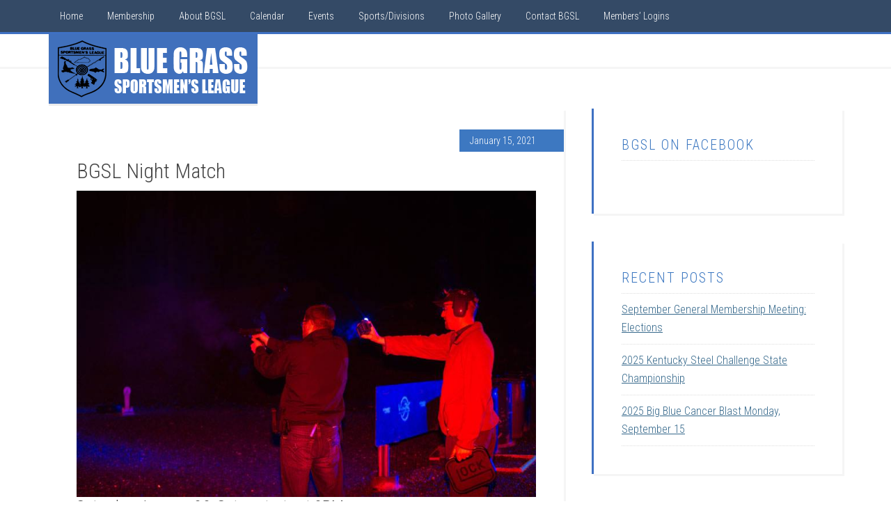

--- FILE ---
content_type: text/html; charset=UTF-8
request_url: https://bgslinc.com/bgsl-night-match/
body_size: 58583
content:
<!DOCTYPE html>
<html lang="en">
<head >
<meta charset="UTF-8" />
<meta name="viewport" content="width=device-width, initial-scale=1" />
<meta name='robots' content='index, follow, max-image-preview:large, max-snippet:-1, max-video-preview:-1' />

			<style type="text/css">
				.slide-excerpt { width: 30%; }
				.slide-excerpt { top: 0; }
				.slide-excerpt { right: 0; }
				.flexslider { max-width: 1600px; max-height: 800px; }
				.slide-image { max-height: 800px; }
			</style>
			<style type="text/css">
				@media only screen
				and (min-device-width : 320px)
				and (max-device-width : 480px) {
					.slide-excerpt { display: none !important; }
				}
			</style> 
	<!-- This site is optimized with the Yoast SEO plugin v26.6 - https://yoast.com/wordpress/plugins/seo/ -->
	<title>BGSL Night Match | Blue Grass Sportsmen&#039;s League</title>
	<meta name="description" content="Established in 1945 to promote the honor, dignity, and ethics of good sportsmanship among its members, the Blue Grass Sportsmen&#039;s League (BGSL) is Kentucky&#039;s largest sporting league." />
	<link rel="canonical" href="https://bgslinc.com/bgsl-night-match/" />
	<meta property="og:locale" content="en_US" />
	<meta property="og:type" content="article" />
	<meta property="og:title" content="BGSL Night Match | Blue Grass Sportsmen&#039;s League" />
	<meta property="og:description" content="Established in 1945 to promote the honor, dignity, and ethics of good sportsmanship among its members, the Blue Grass Sportsmen&#039;s League (BGSL) is Kentucky&#039;s largest sporting league." />
	<meta property="og:url" content="https://bgslinc.com/bgsl-night-match/" />
	<meta property="og:site_name" content="Blue Grass Sportsmens League" />
	<meta property="article:publisher" content="https://www.facebook.com/bgsljoin" />
	<meta property="article:published_time" content="2021-01-15T21:40:18+00:00" />
	<meta property="article:modified_time" content="2021-01-31T20:47:03+00:00" />
	<meta property="og:image" content="https://bgslinc.com/wp-content/uploads/2019/10/toys_for_tots_nightmatch.jpg" />
	<meta name="author" content="BGSL Secretary" />
	<meta name="twitter:label1" content="Written by" />
	<meta name="twitter:data1" content="BGSL Secretary" />
	<meta name="twitter:label2" content="Est. reading time" />
	<meta name="twitter:data2" content="1 minute" />
	<script type="application/ld+json" class="yoast-schema-graph">{"@context":"https://schema.org","@graph":[{"@type":"WebPage","@id":"https://bgslinc.com/bgsl-night-match/","url":"https://bgslinc.com/bgsl-night-match/","name":"BGSL Night Match | Blue Grass Sportsmen's League","isPartOf":{"@id":"https://bgslinc.com/#website"},"primaryImageOfPage":{"@id":"https://bgslinc.com/bgsl-night-match/#primaryimage"},"image":{"@id":"https://bgslinc.com/bgsl-night-match/#primaryimage"},"thumbnailUrl":"https://bgslinc.com/wp-content/uploads/2019/10/toys_for_tots_nightmatch.jpg","datePublished":"2021-01-15T21:40:18+00:00","dateModified":"2021-01-31T20:47:03+00:00","author":{"@id":"https://bgslinc.com/#/schema/person/57066b2033aed22d4897f9c196e98b28"},"description":"Established in 1945 to promote the honor, dignity, and ethics of good sportsmanship among its members, the Blue Grass Sportsmen's League (BGSL) is Kentucky's largest sporting league.","breadcrumb":{"@id":"https://bgslinc.com/bgsl-night-match/#breadcrumb"},"inLanguage":"en","potentialAction":[{"@type":"ReadAction","target":["https://bgslinc.com/bgsl-night-match/"]}]},{"@type":"ImageObject","inLanguage":"en","@id":"https://bgslinc.com/bgsl-night-match/#primaryimage","url":"https://bgslinc.com/wp-content/uploads/2019/10/toys_for_tots_nightmatch.jpg","contentUrl":"https://bgslinc.com/wp-content/uploads/2019/10/toys_for_tots_nightmatch.jpg","width":800,"height":533},{"@type":"BreadcrumbList","@id":"https://bgslinc.com/bgsl-night-match/#breadcrumb","itemListElement":[{"@type":"ListItem","position":1,"name":"Home","item":"https://bgslinc.com/"},{"@type":"ListItem","position":2,"name":"BGSL Night Match"}]},{"@type":"WebSite","@id":"https://bgslinc.com/#website","url":"https://bgslinc.com/","name":"Blue Grass Sportsmens League","description":"","potentialAction":[{"@type":"SearchAction","target":{"@type":"EntryPoint","urlTemplate":"https://bgslinc.com/?s={search_term_string}"},"query-input":{"@type":"PropertyValueSpecification","valueRequired":true,"valueName":"search_term_string"}}],"inLanguage":"en"},{"@type":"Person","@id":"https://bgslinc.com/#/schema/person/57066b2033aed22d4897f9c196e98b28","name":"BGSL Secretary","image":{"@type":"ImageObject","inLanguage":"en","@id":"https://bgslinc.com/#/schema/person/image/","url":"https://secure.gravatar.com/avatar/7d8dd7916580e23415641a270a099e98d1e1e7c130528e73d27462e479a9e75d?s=96&d=mm&r=g","contentUrl":"https://secure.gravatar.com/avatar/7d8dd7916580e23415641a270a099e98d1e1e7c130528e73d27462e479a9e75d?s=96&d=mm&r=g","caption":"BGSL Secretary"},"url":"https://bgslinc.com/author/secretary/"}]}</script>
	<!-- / Yoast SEO plugin. -->


<link rel='dns-prefetch' href='//fonts.googleapis.com' />
<link rel="alternate" type="application/rss+xml" title="Blue Grass Sportsmens League &raquo; Feed" href="https://bgslinc.com/feed/" />
<link rel="alternate" type="application/rss+xml" title="Blue Grass Sportsmens League &raquo; Comments Feed" href="https://bgslinc.com/comments/feed/" />
<link rel="alternate" type="application/rss+xml" title="Blue Grass Sportsmens League &raquo; BGSL Night Match Comments Feed" href="https://bgslinc.com/bgsl-night-match/feed/" />
<link rel="alternate" title="oEmbed (JSON)" type="application/json+oembed" href="https://bgslinc.com/wp-json/oembed/1.0/embed?url=https%3A%2F%2Fbgslinc.com%2Fbgsl-night-match%2F" />
<link rel="alternate" title="oEmbed (XML)" type="text/xml+oembed" href="https://bgslinc.com/wp-json/oembed/1.0/embed?url=https%3A%2F%2Fbgslinc.com%2Fbgsl-night-match%2F&#038;format=xml" />
<style id='wp-img-auto-sizes-contain-inline-css' type='text/css'>
img:is([sizes=auto i],[sizes^="auto," i]){contain-intrinsic-size:3000px 1500px}
/*# sourceURL=wp-img-auto-sizes-contain-inline-css */
</style>
<link rel='stylesheet' id='education-pro-theme-css' href='https://bgslinc.com/wp-content/themes/education-pro/style.css?ver=3.0.0' type='text/css' media='all' />
<style id='wp-emoji-styles-inline-css' type='text/css'>

	img.wp-smiley, img.emoji {
		display: inline !important;
		border: none !important;
		box-shadow: none !important;
		height: 1em !important;
		width: 1em !important;
		margin: 0 0.07em !important;
		vertical-align: -0.1em !important;
		background: none !important;
		padding: 0 !important;
	}
/*# sourceURL=wp-emoji-styles-inline-css */
</style>
<style id='wp-block-library-inline-css' type='text/css'>
:root{--wp-block-synced-color:#7a00df;--wp-block-synced-color--rgb:122,0,223;--wp-bound-block-color:var(--wp-block-synced-color);--wp-editor-canvas-background:#ddd;--wp-admin-theme-color:#007cba;--wp-admin-theme-color--rgb:0,124,186;--wp-admin-theme-color-darker-10:#006ba1;--wp-admin-theme-color-darker-10--rgb:0,107,160.5;--wp-admin-theme-color-darker-20:#005a87;--wp-admin-theme-color-darker-20--rgb:0,90,135;--wp-admin-border-width-focus:2px}@media (min-resolution:192dpi){:root{--wp-admin-border-width-focus:1.5px}}.wp-element-button{cursor:pointer}:root .has-very-light-gray-background-color{background-color:#eee}:root .has-very-dark-gray-background-color{background-color:#313131}:root .has-very-light-gray-color{color:#eee}:root .has-very-dark-gray-color{color:#313131}:root .has-vivid-green-cyan-to-vivid-cyan-blue-gradient-background{background:linear-gradient(135deg,#00d084,#0693e3)}:root .has-purple-crush-gradient-background{background:linear-gradient(135deg,#34e2e4,#4721fb 50%,#ab1dfe)}:root .has-hazy-dawn-gradient-background{background:linear-gradient(135deg,#faaca8,#dad0ec)}:root .has-subdued-olive-gradient-background{background:linear-gradient(135deg,#fafae1,#67a671)}:root .has-atomic-cream-gradient-background{background:linear-gradient(135deg,#fdd79a,#004a59)}:root .has-nightshade-gradient-background{background:linear-gradient(135deg,#330968,#31cdcf)}:root .has-midnight-gradient-background{background:linear-gradient(135deg,#020381,#2874fc)}:root{--wp--preset--font-size--normal:16px;--wp--preset--font-size--huge:42px}.has-regular-font-size{font-size:1em}.has-larger-font-size{font-size:2.625em}.has-normal-font-size{font-size:var(--wp--preset--font-size--normal)}.has-huge-font-size{font-size:var(--wp--preset--font-size--huge)}.has-text-align-center{text-align:center}.has-text-align-left{text-align:left}.has-text-align-right{text-align:right}.has-fit-text{white-space:nowrap!important}#end-resizable-editor-section{display:none}.aligncenter{clear:both}.items-justified-left{justify-content:flex-start}.items-justified-center{justify-content:center}.items-justified-right{justify-content:flex-end}.items-justified-space-between{justify-content:space-between}.screen-reader-text{border:0;clip-path:inset(50%);height:1px;margin:-1px;overflow:hidden;padding:0;position:absolute;width:1px;word-wrap:normal!important}.screen-reader-text:focus{background-color:#ddd;clip-path:none;color:#444;display:block;font-size:1em;height:auto;left:5px;line-height:normal;padding:15px 23px 14px;text-decoration:none;top:5px;width:auto;z-index:100000}html :where(.has-border-color){border-style:solid}html :where([style*=border-top-color]){border-top-style:solid}html :where([style*=border-right-color]){border-right-style:solid}html :where([style*=border-bottom-color]){border-bottom-style:solid}html :where([style*=border-left-color]){border-left-style:solid}html :where([style*=border-width]){border-style:solid}html :where([style*=border-top-width]){border-top-style:solid}html :where([style*=border-right-width]){border-right-style:solid}html :where([style*=border-bottom-width]){border-bottom-style:solid}html :where([style*=border-left-width]){border-left-style:solid}html :where(img[class*=wp-image-]){height:auto;max-width:100%}:where(figure){margin:0 0 1em}html :where(.is-position-sticky){--wp-admin--admin-bar--position-offset:var(--wp-admin--admin-bar--height,0px)}@media screen and (max-width:600px){html :where(.is-position-sticky){--wp-admin--admin-bar--position-offset:0px}}

/*# sourceURL=wp-block-library-inline-css */
</style><style id='wp-block-heading-inline-css' type='text/css'>
h1:where(.wp-block-heading).has-background,h2:where(.wp-block-heading).has-background,h3:where(.wp-block-heading).has-background,h4:where(.wp-block-heading).has-background,h5:where(.wp-block-heading).has-background,h6:where(.wp-block-heading).has-background{padding:1.25em 2.375em}h1.has-text-align-left[style*=writing-mode]:where([style*=vertical-lr]),h1.has-text-align-right[style*=writing-mode]:where([style*=vertical-rl]),h2.has-text-align-left[style*=writing-mode]:where([style*=vertical-lr]),h2.has-text-align-right[style*=writing-mode]:where([style*=vertical-rl]),h3.has-text-align-left[style*=writing-mode]:where([style*=vertical-lr]),h3.has-text-align-right[style*=writing-mode]:where([style*=vertical-rl]),h4.has-text-align-left[style*=writing-mode]:where([style*=vertical-lr]),h4.has-text-align-right[style*=writing-mode]:where([style*=vertical-rl]),h5.has-text-align-left[style*=writing-mode]:where([style*=vertical-lr]),h5.has-text-align-right[style*=writing-mode]:where([style*=vertical-rl]),h6.has-text-align-left[style*=writing-mode]:where([style*=vertical-lr]),h6.has-text-align-right[style*=writing-mode]:where([style*=vertical-rl]){rotate:180deg}
/*# sourceURL=https://bgslinc.com/wp-includes/blocks/heading/style.min.css */
</style>
<style id='wp-block-image-inline-css' type='text/css'>
.wp-block-image>a,.wp-block-image>figure>a{display:inline-block}.wp-block-image img{box-sizing:border-box;height:auto;max-width:100%;vertical-align:bottom}@media not (prefers-reduced-motion){.wp-block-image img.hide{visibility:hidden}.wp-block-image img.show{animation:show-content-image .4s}}.wp-block-image[style*=border-radius] img,.wp-block-image[style*=border-radius]>a{border-radius:inherit}.wp-block-image.has-custom-border img{box-sizing:border-box}.wp-block-image.aligncenter{text-align:center}.wp-block-image.alignfull>a,.wp-block-image.alignwide>a{width:100%}.wp-block-image.alignfull img,.wp-block-image.alignwide img{height:auto;width:100%}.wp-block-image .aligncenter,.wp-block-image .alignleft,.wp-block-image .alignright,.wp-block-image.aligncenter,.wp-block-image.alignleft,.wp-block-image.alignright{display:table}.wp-block-image .aligncenter>figcaption,.wp-block-image .alignleft>figcaption,.wp-block-image .alignright>figcaption,.wp-block-image.aligncenter>figcaption,.wp-block-image.alignleft>figcaption,.wp-block-image.alignright>figcaption{caption-side:bottom;display:table-caption}.wp-block-image .alignleft{float:left;margin:.5em 1em .5em 0}.wp-block-image .alignright{float:right;margin:.5em 0 .5em 1em}.wp-block-image .aligncenter{margin-left:auto;margin-right:auto}.wp-block-image :where(figcaption){margin-bottom:1em;margin-top:.5em}.wp-block-image.is-style-circle-mask img{border-radius:9999px}@supports ((-webkit-mask-image:none) or (mask-image:none)) or (-webkit-mask-image:none){.wp-block-image.is-style-circle-mask img{border-radius:0;-webkit-mask-image:url('data:image/svg+xml;utf8,<svg viewBox="0 0 100 100" xmlns="http://www.w3.org/2000/svg"><circle cx="50" cy="50" r="50"/></svg>');mask-image:url('data:image/svg+xml;utf8,<svg viewBox="0 0 100 100" xmlns="http://www.w3.org/2000/svg"><circle cx="50" cy="50" r="50"/></svg>');mask-mode:alpha;-webkit-mask-position:center;mask-position:center;-webkit-mask-repeat:no-repeat;mask-repeat:no-repeat;-webkit-mask-size:contain;mask-size:contain}}:root :where(.wp-block-image.is-style-rounded img,.wp-block-image .is-style-rounded img){border-radius:9999px}.wp-block-image figure{margin:0}.wp-lightbox-container{display:flex;flex-direction:column;position:relative}.wp-lightbox-container img{cursor:zoom-in}.wp-lightbox-container img:hover+button{opacity:1}.wp-lightbox-container button{align-items:center;backdrop-filter:blur(16px) saturate(180%);background-color:#5a5a5a40;border:none;border-radius:4px;cursor:zoom-in;display:flex;height:20px;justify-content:center;opacity:0;padding:0;position:absolute;right:16px;text-align:center;top:16px;width:20px;z-index:100}@media not (prefers-reduced-motion){.wp-lightbox-container button{transition:opacity .2s ease}}.wp-lightbox-container button:focus-visible{outline:3px auto #5a5a5a40;outline:3px auto -webkit-focus-ring-color;outline-offset:3px}.wp-lightbox-container button:hover{cursor:pointer;opacity:1}.wp-lightbox-container button:focus{opacity:1}.wp-lightbox-container button:focus,.wp-lightbox-container button:hover,.wp-lightbox-container button:not(:hover):not(:active):not(.has-background){background-color:#5a5a5a40;border:none}.wp-lightbox-overlay{box-sizing:border-box;cursor:zoom-out;height:100vh;left:0;overflow:hidden;position:fixed;top:0;visibility:hidden;width:100%;z-index:100000}.wp-lightbox-overlay .close-button{align-items:center;cursor:pointer;display:flex;justify-content:center;min-height:40px;min-width:40px;padding:0;position:absolute;right:calc(env(safe-area-inset-right) + 16px);top:calc(env(safe-area-inset-top) + 16px);z-index:5000000}.wp-lightbox-overlay .close-button:focus,.wp-lightbox-overlay .close-button:hover,.wp-lightbox-overlay .close-button:not(:hover):not(:active):not(.has-background){background:none;border:none}.wp-lightbox-overlay .lightbox-image-container{height:var(--wp--lightbox-container-height);left:50%;overflow:hidden;position:absolute;top:50%;transform:translate(-50%,-50%);transform-origin:top left;width:var(--wp--lightbox-container-width);z-index:9999999999}.wp-lightbox-overlay .wp-block-image{align-items:center;box-sizing:border-box;display:flex;height:100%;justify-content:center;margin:0;position:relative;transform-origin:0 0;width:100%;z-index:3000000}.wp-lightbox-overlay .wp-block-image img{height:var(--wp--lightbox-image-height);min-height:var(--wp--lightbox-image-height);min-width:var(--wp--lightbox-image-width);width:var(--wp--lightbox-image-width)}.wp-lightbox-overlay .wp-block-image figcaption{display:none}.wp-lightbox-overlay button{background:none;border:none}.wp-lightbox-overlay .scrim{background-color:#fff;height:100%;opacity:.9;position:absolute;width:100%;z-index:2000000}.wp-lightbox-overlay.active{visibility:visible}@media not (prefers-reduced-motion){.wp-lightbox-overlay.active{animation:turn-on-visibility .25s both}.wp-lightbox-overlay.active img{animation:turn-on-visibility .35s both}.wp-lightbox-overlay.show-closing-animation:not(.active){animation:turn-off-visibility .35s both}.wp-lightbox-overlay.show-closing-animation:not(.active) img{animation:turn-off-visibility .25s both}.wp-lightbox-overlay.zoom.active{animation:none;opacity:1;visibility:visible}.wp-lightbox-overlay.zoom.active .lightbox-image-container{animation:lightbox-zoom-in .4s}.wp-lightbox-overlay.zoom.active .lightbox-image-container img{animation:none}.wp-lightbox-overlay.zoom.active .scrim{animation:turn-on-visibility .4s forwards}.wp-lightbox-overlay.zoom.show-closing-animation:not(.active){animation:none}.wp-lightbox-overlay.zoom.show-closing-animation:not(.active) .lightbox-image-container{animation:lightbox-zoom-out .4s}.wp-lightbox-overlay.zoom.show-closing-animation:not(.active) .lightbox-image-container img{animation:none}.wp-lightbox-overlay.zoom.show-closing-animation:not(.active) .scrim{animation:turn-off-visibility .4s forwards}}@keyframes show-content-image{0%{visibility:hidden}99%{visibility:hidden}to{visibility:visible}}@keyframes turn-on-visibility{0%{opacity:0}to{opacity:1}}@keyframes turn-off-visibility{0%{opacity:1;visibility:visible}99%{opacity:0;visibility:visible}to{opacity:0;visibility:hidden}}@keyframes lightbox-zoom-in{0%{transform:translate(calc((-100vw + var(--wp--lightbox-scrollbar-width))/2 + var(--wp--lightbox-initial-left-position)),calc(-50vh + var(--wp--lightbox-initial-top-position))) scale(var(--wp--lightbox-scale))}to{transform:translate(-50%,-50%) scale(1)}}@keyframes lightbox-zoom-out{0%{transform:translate(-50%,-50%) scale(1);visibility:visible}99%{visibility:visible}to{transform:translate(calc((-100vw + var(--wp--lightbox-scrollbar-width))/2 + var(--wp--lightbox-initial-left-position)),calc(-50vh + var(--wp--lightbox-initial-top-position))) scale(var(--wp--lightbox-scale));visibility:hidden}}
/*# sourceURL=https://bgslinc.com/wp-includes/blocks/image/style.min.css */
</style>
<style id='wp-block-paragraph-inline-css' type='text/css'>
.is-small-text{font-size:.875em}.is-regular-text{font-size:1em}.is-large-text{font-size:2.25em}.is-larger-text{font-size:3em}.has-drop-cap:not(:focus):first-letter{float:left;font-size:8.4em;font-style:normal;font-weight:100;line-height:.68;margin:.05em .1em 0 0;text-transform:uppercase}body.rtl .has-drop-cap:not(:focus):first-letter{float:none;margin-left:.1em}p.has-drop-cap.has-background{overflow:hidden}:root :where(p.has-background){padding:1.25em 2.375em}:where(p.has-text-color:not(.has-link-color)) a{color:inherit}p.has-text-align-left[style*="writing-mode:vertical-lr"],p.has-text-align-right[style*="writing-mode:vertical-rl"]{rotate:180deg}
/*# sourceURL=https://bgslinc.com/wp-includes/blocks/paragraph/style.min.css */
</style>
<style id='global-styles-inline-css' type='text/css'>
:root{--wp--preset--aspect-ratio--square: 1;--wp--preset--aspect-ratio--4-3: 4/3;--wp--preset--aspect-ratio--3-4: 3/4;--wp--preset--aspect-ratio--3-2: 3/2;--wp--preset--aspect-ratio--2-3: 2/3;--wp--preset--aspect-ratio--16-9: 16/9;--wp--preset--aspect-ratio--9-16: 9/16;--wp--preset--color--black: #000000;--wp--preset--color--cyan-bluish-gray: #abb8c3;--wp--preset--color--white: #ffffff;--wp--preset--color--pale-pink: #f78da7;--wp--preset--color--vivid-red: #cf2e2e;--wp--preset--color--luminous-vivid-orange: #ff6900;--wp--preset--color--luminous-vivid-amber: #fcb900;--wp--preset--color--light-green-cyan: #7bdcb5;--wp--preset--color--vivid-green-cyan: #00d084;--wp--preset--color--pale-cyan-blue: #8ed1fc;--wp--preset--color--vivid-cyan-blue: #0693e3;--wp--preset--color--vivid-purple: #9b51e0;--wp--preset--gradient--vivid-cyan-blue-to-vivid-purple: linear-gradient(135deg,rgb(6,147,227) 0%,rgb(155,81,224) 100%);--wp--preset--gradient--light-green-cyan-to-vivid-green-cyan: linear-gradient(135deg,rgb(122,220,180) 0%,rgb(0,208,130) 100%);--wp--preset--gradient--luminous-vivid-amber-to-luminous-vivid-orange: linear-gradient(135deg,rgb(252,185,0) 0%,rgb(255,105,0) 100%);--wp--preset--gradient--luminous-vivid-orange-to-vivid-red: linear-gradient(135deg,rgb(255,105,0) 0%,rgb(207,46,46) 100%);--wp--preset--gradient--very-light-gray-to-cyan-bluish-gray: linear-gradient(135deg,rgb(238,238,238) 0%,rgb(169,184,195) 100%);--wp--preset--gradient--cool-to-warm-spectrum: linear-gradient(135deg,rgb(74,234,220) 0%,rgb(151,120,209) 20%,rgb(207,42,186) 40%,rgb(238,44,130) 60%,rgb(251,105,98) 80%,rgb(254,248,76) 100%);--wp--preset--gradient--blush-light-purple: linear-gradient(135deg,rgb(255,206,236) 0%,rgb(152,150,240) 100%);--wp--preset--gradient--blush-bordeaux: linear-gradient(135deg,rgb(254,205,165) 0%,rgb(254,45,45) 50%,rgb(107,0,62) 100%);--wp--preset--gradient--luminous-dusk: linear-gradient(135deg,rgb(255,203,112) 0%,rgb(199,81,192) 50%,rgb(65,88,208) 100%);--wp--preset--gradient--pale-ocean: linear-gradient(135deg,rgb(255,245,203) 0%,rgb(182,227,212) 50%,rgb(51,167,181) 100%);--wp--preset--gradient--electric-grass: linear-gradient(135deg,rgb(202,248,128) 0%,rgb(113,206,126) 100%);--wp--preset--gradient--midnight: linear-gradient(135deg,rgb(2,3,129) 0%,rgb(40,116,252) 100%);--wp--preset--font-size--small: 13px;--wp--preset--font-size--medium: 20px;--wp--preset--font-size--large: 36px;--wp--preset--font-size--x-large: 42px;--wp--preset--spacing--20: 0.44rem;--wp--preset--spacing--30: 0.67rem;--wp--preset--spacing--40: 1rem;--wp--preset--spacing--50: 1.5rem;--wp--preset--spacing--60: 2.25rem;--wp--preset--spacing--70: 3.38rem;--wp--preset--spacing--80: 5.06rem;--wp--preset--shadow--natural: 6px 6px 9px rgba(0, 0, 0, 0.2);--wp--preset--shadow--deep: 12px 12px 50px rgba(0, 0, 0, 0.4);--wp--preset--shadow--sharp: 6px 6px 0px rgba(0, 0, 0, 0.2);--wp--preset--shadow--outlined: 6px 6px 0px -3px rgb(255, 255, 255), 6px 6px rgb(0, 0, 0);--wp--preset--shadow--crisp: 6px 6px 0px rgb(0, 0, 0);}:where(.is-layout-flex){gap: 0.5em;}:where(.is-layout-grid){gap: 0.5em;}body .is-layout-flex{display: flex;}.is-layout-flex{flex-wrap: wrap;align-items: center;}.is-layout-flex > :is(*, div){margin: 0;}body .is-layout-grid{display: grid;}.is-layout-grid > :is(*, div){margin: 0;}:where(.wp-block-columns.is-layout-flex){gap: 2em;}:where(.wp-block-columns.is-layout-grid){gap: 2em;}:where(.wp-block-post-template.is-layout-flex){gap: 1.25em;}:where(.wp-block-post-template.is-layout-grid){gap: 1.25em;}.has-black-color{color: var(--wp--preset--color--black) !important;}.has-cyan-bluish-gray-color{color: var(--wp--preset--color--cyan-bluish-gray) !important;}.has-white-color{color: var(--wp--preset--color--white) !important;}.has-pale-pink-color{color: var(--wp--preset--color--pale-pink) !important;}.has-vivid-red-color{color: var(--wp--preset--color--vivid-red) !important;}.has-luminous-vivid-orange-color{color: var(--wp--preset--color--luminous-vivid-orange) !important;}.has-luminous-vivid-amber-color{color: var(--wp--preset--color--luminous-vivid-amber) !important;}.has-light-green-cyan-color{color: var(--wp--preset--color--light-green-cyan) !important;}.has-vivid-green-cyan-color{color: var(--wp--preset--color--vivid-green-cyan) !important;}.has-pale-cyan-blue-color{color: var(--wp--preset--color--pale-cyan-blue) !important;}.has-vivid-cyan-blue-color{color: var(--wp--preset--color--vivid-cyan-blue) !important;}.has-vivid-purple-color{color: var(--wp--preset--color--vivid-purple) !important;}.has-black-background-color{background-color: var(--wp--preset--color--black) !important;}.has-cyan-bluish-gray-background-color{background-color: var(--wp--preset--color--cyan-bluish-gray) !important;}.has-white-background-color{background-color: var(--wp--preset--color--white) !important;}.has-pale-pink-background-color{background-color: var(--wp--preset--color--pale-pink) !important;}.has-vivid-red-background-color{background-color: var(--wp--preset--color--vivid-red) !important;}.has-luminous-vivid-orange-background-color{background-color: var(--wp--preset--color--luminous-vivid-orange) !important;}.has-luminous-vivid-amber-background-color{background-color: var(--wp--preset--color--luminous-vivid-amber) !important;}.has-light-green-cyan-background-color{background-color: var(--wp--preset--color--light-green-cyan) !important;}.has-vivid-green-cyan-background-color{background-color: var(--wp--preset--color--vivid-green-cyan) !important;}.has-pale-cyan-blue-background-color{background-color: var(--wp--preset--color--pale-cyan-blue) !important;}.has-vivid-cyan-blue-background-color{background-color: var(--wp--preset--color--vivid-cyan-blue) !important;}.has-vivid-purple-background-color{background-color: var(--wp--preset--color--vivid-purple) !important;}.has-black-border-color{border-color: var(--wp--preset--color--black) !important;}.has-cyan-bluish-gray-border-color{border-color: var(--wp--preset--color--cyan-bluish-gray) !important;}.has-white-border-color{border-color: var(--wp--preset--color--white) !important;}.has-pale-pink-border-color{border-color: var(--wp--preset--color--pale-pink) !important;}.has-vivid-red-border-color{border-color: var(--wp--preset--color--vivid-red) !important;}.has-luminous-vivid-orange-border-color{border-color: var(--wp--preset--color--luminous-vivid-orange) !important;}.has-luminous-vivid-amber-border-color{border-color: var(--wp--preset--color--luminous-vivid-amber) !important;}.has-light-green-cyan-border-color{border-color: var(--wp--preset--color--light-green-cyan) !important;}.has-vivid-green-cyan-border-color{border-color: var(--wp--preset--color--vivid-green-cyan) !important;}.has-pale-cyan-blue-border-color{border-color: var(--wp--preset--color--pale-cyan-blue) !important;}.has-vivid-cyan-blue-border-color{border-color: var(--wp--preset--color--vivid-cyan-blue) !important;}.has-vivid-purple-border-color{border-color: var(--wp--preset--color--vivid-purple) !important;}.has-vivid-cyan-blue-to-vivid-purple-gradient-background{background: var(--wp--preset--gradient--vivid-cyan-blue-to-vivid-purple) !important;}.has-light-green-cyan-to-vivid-green-cyan-gradient-background{background: var(--wp--preset--gradient--light-green-cyan-to-vivid-green-cyan) !important;}.has-luminous-vivid-amber-to-luminous-vivid-orange-gradient-background{background: var(--wp--preset--gradient--luminous-vivid-amber-to-luminous-vivid-orange) !important;}.has-luminous-vivid-orange-to-vivid-red-gradient-background{background: var(--wp--preset--gradient--luminous-vivid-orange-to-vivid-red) !important;}.has-very-light-gray-to-cyan-bluish-gray-gradient-background{background: var(--wp--preset--gradient--very-light-gray-to-cyan-bluish-gray) !important;}.has-cool-to-warm-spectrum-gradient-background{background: var(--wp--preset--gradient--cool-to-warm-spectrum) !important;}.has-blush-light-purple-gradient-background{background: var(--wp--preset--gradient--blush-light-purple) !important;}.has-blush-bordeaux-gradient-background{background: var(--wp--preset--gradient--blush-bordeaux) !important;}.has-luminous-dusk-gradient-background{background: var(--wp--preset--gradient--luminous-dusk) !important;}.has-pale-ocean-gradient-background{background: var(--wp--preset--gradient--pale-ocean) !important;}.has-electric-grass-gradient-background{background: var(--wp--preset--gradient--electric-grass) !important;}.has-midnight-gradient-background{background: var(--wp--preset--gradient--midnight) !important;}.has-small-font-size{font-size: var(--wp--preset--font-size--small) !important;}.has-medium-font-size{font-size: var(--wp--preset--font-size--medium) !important;}.has-large-font-size{font-size: var(--wp--preset--font-size--large) !important;}.has-x-large-font-size{font-size: var(--wp--preset--font-size--x-large) !important;}
/*# sourceURL=global-styles-inline-css */
</style>

<style id='classic-theme-styles-inline-css' type='text/css'>
/*! This file is auto-generated */
.wp-block-button__link{color:#fff;background-color:#32373c;border-radius:9999px;box-shadow:none;text-decoration:none;padding:calc(.667em + 2px) calc(1.333em + 2px);font-size:1.125em}.wp-block-file__button{background:#32373c;color:#fff;text-decoration:none}
/*# sourceURL=/wp-includes/css/classic-themes.min.css */
</style>
<link rel='stylesheet' id='ub-extension-style-css-css' href='https://bgslinc.com/wp-content/plugins/ultimate-blocks/src/extensions/style.css?ver=c63f1da23235c17e5a65f19fea17444b' type='text/css' media='all' />
<link rel='stylesheet' id='dashicons-css' href='https://bgslinc.com/wp-includes/css/dashicons.min.css?ver=c63f1da23235c17e5a65f19fea17444b' type='text/css' media='all' />
<link rel='stylesheet' id='google-fonts-css' href='//fonts.googleapis.com/css?family=Roboto+Condensed%3A300%2C700&#038;ver=3.0.0' type='text/css' media='all' />
<link rel='stylesheet' id='simple-social-icons-font-css' href='https://bgslinc.com/wp-content/plugins/simple-social-icons/css/style.css?ver=4.0.0' type='text/css' media='all' />
<link rel='stylesheet' id='masteriyo-public-css' href='https://bgslinc.com/wp-content/plugins/learning-management-system/assets/css/public.css?ver=2.1.2' type='text/css' media='all' />
<style id='masteriyo-public-inline-css' type='text/css'>

      :root {
		    --masteriyo-color-primary: #4584FF ;
        --masteriyo-color-primary-light: #59abff;
        --masteriyo-color-primary-dark: #417df2;
        --masteriyo-color-btn-blue-hover: #59abff;
				--masteriyo-button-primary: #4584FF;
				--masteriyo-button-primary-hover: #1262FF;
      }
    

				// .masteriyo-btn.masteriyo-btn-primary {
				// 	background-color: #4584FF;
				// 	border-color: #4584FF
				// }

				:root {
					--masteriyo-color-btn-blue-hover: #59abff;
				}
			
/*# sourceURL=masteriyo-public-inline-css */
</style>
<link rel='stylesheet' id='slider_styles-css' href='https://bgslinc.com/wp-content/plugins/genesis-responsive-slider/assets/style.css?ver=1.0.1' type='text/css' media='all' />
<link rel='stylesheet' id='lightboxStyle-css' href='https://bgslinc.com/wp-content/plugins/lightbox-plus/css/shadowed/colorbox.min.css?ver=2.7.2' type='text/css' media='screen' />
<script type="text/javascript" src="https://bgslinc.com/wp-includes/js/jquery/jquery.min.js?ver=3.7.1" id="jquery-core-js"></script>
<script type="text/javascript" src="https://bgslinc.com/wp-includes/js/jquery/jquery-migrate.min.js?ver=3.4.1" id="jquery-migrate-js"></script>
<script type="text/javascript" src="https://bgslinc.com/wp-content/themes/education-pro/js/responsive-menu.js?ver=1.0.0" id="education-responsive-menu-js"></script>
<link rel="https://api.w.org/" href="https://bgslinc.com/wp-json/" /><link rel="alternate" title="JSON" type="application/json" href="https://bgslinc.com/wp-json/wp/v2/posts/4757" /><link rel="EditURI" type="application/rsd+xml" title="RSD" href="https://bgslinc.com/xmlrpc.php?rsd" />
<script type="text/javascript">//<![CDATA[
  function external_links_in_new_windows_loop() {
    if (!document.links) {
      document.links = document.getElementsByTagName('a');
    }
    var change_link = false;
    var force = '';
    var ignore = '';

    for (var t=0; t<document.links.length; t++) {
      var all_links = document.links[t];
      change_link = false;
      
      if(document.links[t].hasAttribute('onClick') == false) {
        // forced if the address starts with http (or also https), but does not link to the current domain
        if(all_links.href.search(/^http/) != -1 && all_links.href.search('bgslinc.com') == -1 && all_links.href.search(/^#/) == -1) {
          // console.log('Changed ' + all_links.href);
          change_link = true;
        }
          
        if(force != '' && all_links.href.search(force) != -1) {
          // forced
          // console.log('force ' + all_links.href);
          change_link = true;
        }
        
        if(ignore != '' && all_links.href.search(ignore) != -1) {
          // console.log('ignore ' + all_links.href);
          // ignored
          change_link = false;
        }

        if(change_link == true) {
          // console.log('Changed ' + all_links.href);
          document.links[t].setAttribute('onClick', 'javascript:window.open(\'' + all_links.href.replace(/'/g, '') + '\', \'_blank\', \'noopener\'); return false;');
          document.links[t].removeAttribute('target');
        }
      }
    }
  }
  
  // Load
  function external_links_in_new_windows_load(func)
  {  
    var oldonload = window.onload;
    if (typeof window.onload != 'function'){
      window.onload = func;
    } else {
      window.onload = function(){
        oldonload();
        func();
      }
    }
  }

  external_links_in_new_windows_load(external_links_in_new_windows_loop);
  //]]></script>

<link rel="icon" href="https://bgslinc.com/wp-content/themes/education-pro/images/favicon.ico" />
<link rel="pingback" href="https://bgslinc.com/xmlrpc.php" />
<!-- Global site tag (gtag.js) - Google Analytics -->
<script async src="https://www.googletagmanager.com/gtag/js?id=UA-62773313-1"></script>
<script>
  window.dataLayer = window.dataLayer || [];
  function gtag(){dataLayer.push(arguments);}
  gtag('js', new Date());

  gtag('config', 'UA-62773313-1');
</script>
<style type="text/css">.site-title a { background: url(https://bgslinc.com/wp-content/uploads/2014/10/cropped-bgsl-website-logo2.png) no-repeat !important; }</style>
<style type="text/css" id="custom-background-css">
body.custom-background { background-color: #ffffff; }
</style>
			<style type="text/css" id="wp-custom-css">
			
		</style>
		</head>
<body data-rsssl=1 class="wp-singular post-template-default single single-post postid-4757 single-format-standard custom-background wp-theme-genesis wp-child-theme-education-pro theme-genesis metaslider-plugin custom-header header-image header-full-width content-sidebar genesis-breadcrumbs-hidden genesis-footer-widgets-visible education-pro-blue"><div class="site-container"><nav class="nav-primary" aria-label="Main"><div class="wrap"><ul id="menu-primary-navigation" class="menu genesis-nav-menu menu-primary"><li id="menu-item-14" class="menu-item menu-item-type-custom menu-item-object-custom menu-item-14"><a href="https://www.bgslinc.com/"><span >Home</span></a></li>
<li id="menu-item-10" class="menu-item menu-item-type-post_type menu-item-object-page menu-item-has-children menu-item-10"><a href="https://bgslinc.com/membership/"><span >Membership</span></a>
<ul class="sub-menu">
	<li id="menu-item-3685" class="menu-item menu-item-type-custom menu-item-object-custom menu-item-3685"><a href="https://members.bgslinc.com/page-1101329"><span >Memership Portal: Join or Renew</span></a></li>
	<li id="menu-item-1770" class="menu-item menu-item-type-post_type menu-item-object-page menu-item-1770"><a href="https://bgslinc.com/come-experience-bgsl-promotion/"><span >Come Experience BGSL Promotion</span></a></li>
	<li id="menu-item-894" class="menu-item menu-item-type-post_type menu-item-object-page menu-item-894"><a href="https://bgslinc.com/bgsl-newsletter-signup/"><span >BGSL Newsletter Signup</span></a></li>
	<li id="menu-item-4489" class="menu-item menu-item-type-post_type menu-item-object-page menu-item-4489"><a href="https://bgslinc.com/bgsl-gift-certificates/"><span >BGSL Gift Certificates</span></a></li>
</ul>
</li>
<li id="menu-item-13" class="menu-item menu-item-type-post_type menu-item-object-page menu-item-has-children menu-item-13"><a href="https://bgslinc.com/about-blue-grass-sportsmens-league/"><span >About BGSL</span></a>
<ul class="sub-menu">
	<li id="menu-item-42" class="menu-item menu-item-type-post_type menu-item-object-page menu-item-42"><a href="https://bgslinc.com/facilities-at-blue-grass-sportsmens-league/"><span >Facilities</span></a></li>
	<li id="menu-item-177" class="menu-item menu-item-type-post_type menu-item-object-page menu-item-has-children menu-item-177"><a href="https://bgslinc.com/training-committee/"><span >Training Committee</span></a>
	<ul class="sub-menu">
		<li id="menu-item-4335" class="menu-item menu-item-type-post_type menu-item-object-page menu-item-4335"><a href="https://bgslinc.com/meet-the-bgsl-firearm-instructors-1/"><span >Meet the BGSL Firearm Instructors</span></a></li>
	</ul>
</li>
	<li id="menu-item-5691" class="menu-item menu-item-type-post_type menu-item-object-page menu-item-5691"><a href="https://bgslinc.com/committees/youth-committee/"><span >Youth Committee</span></a></li>
	<li id="menu-item-127" class="menu-item menu-item-type-post_type menu-item-object-page menu-item-127"><a href="https://bgslinc.com/web-resources/"><span >Web Links</span></a></li>
</ul>
</li>
<li id="menu-item-11" class="menu-item menu-item-type-post_type menu-item-object-page menu-item-11"><a href="https://bgslinc.com/calendar/"><span >Calendar</span></a></li>
<li id="menu-item-2345" class="menu-item menu-item-type-post_type menu-item-object-page menu-item-2345"><a href="https://bgslinc.com/events/"><span >Events</span></a></li>
<li id="menu-item-848" class="menu-item menu-item-type-custom menu-item-object-custom menu-item-has-children menu-item-848"><a href="#"><span >Sports/Divisions</span></a>
<ul class="sub-menu">
	<li id="menu-item-100" class="menu-item menu-item-type-post_type menu-item-object-page menu-item-100"><a href="https://bgslinc.com/airgun/"><span >Airgun Range</span></a></li>
	<li id="menu-item-99" class="menu-item menu-item-type-post_type menu-item-object-page menu-item-99"><a href="https://bgslinc.com/archery/"><span >Archery Division</span></a></li>
	<li id="menu-item-510" class="menu-item menu-item-type-post_type menu-item-object-page menu-item-has-children menu-item-510"><a href="https://bgslinc.com/bgsl-3-gun/"><span >BGSL Multigun</span></a>
	<ul class="sub-menu">
		<li id="menu-item-573" class="menu-item menu-item-type-post_type menu-item-object-page menu-item-573"><a href="https://bgslinc.com/3-gun-links/"><span >3 Gun Links</span></a></li>
	</ul>
</li>
	<li id="menu-item-98" class="menu-item menu-item-type-post_type menu-item-object-page menu-item-98"><a href="https://bgslinc.com/casting-division/"><span >Casting Division</span></a></li>
	<li id="menu-item-114" class="menu-item menu-item-type-post_type menu-item-object-page menu-item-114"><a href="https://bgslinc.com/bgsl-gun-dog-division/"><span >Gun Dog Division</span></a></li>
	<li id="menu-item-96" class="menu-item menu-item-type-post_type menu-item-object-page menu-item-96"><a href="https://bgslinc.com/muzzle-loader-division/"><span >Muzzle Loader Division</span></a></li>
	<li id="menu-item-95" class="menu-item menu-item-type-post_type menu-item-object-page menu-item-has-children menu-item-95"><a href="https://bgslinc.com/pistol-division/"><span >Pistol Division</span></a>
	<ul class="sub-menu">
		<li id="menu-item-146" class="menu-item menu-item-type-post_type menu-item-object-page menu-item-146"><a href="https://bgslinc.com/idpa-bgsl/"><span >IDPA at BGSL</span></a></li>
		<li id="menu-item-144" class="menu-item menu-item-type-post_type menu-item-object-page menu-item-144"><a href="https://bgslinc.com/gssf-bgsl/"><span >GSSF at BGSL</span></a></li>
		<li id="menu-item-6066" class="menu-item menu-item-type-post_type menu-item-object-page menu-item-6066"><a href="https://bgslinc.com/sass-bgsl/"><span >SASS at BGSL</span></a></li>
		<li id="menu-item-531" class="menu-item menu-item-type-post_type menu-item-object-page menu-item-531"><a href="https://bgslinc.com/steel-challenge/"><span >Steel Challenge</span></a></li>
		<li id="menu-item-179" class="menu-item menu-item-type-post_type menu-item-object-page menu-item-179"><a href="https://bgslinc.com/uspsa-bgsl/"><span >USPSA at BGSL</span></a></li>
		<li id="menu-item-4515" class="menu-item menu-item-type-post_type menu-item-object-page menu-item-4515"><a href="https://bgslinc.com/prsrimfire-at-bgsl/"><span >PRS Rimfire</span></a></li>
	</ul>
</li>
	<li id="menu-item-4802" class="menu-item menu-item-type-post_type menu-item-object-page menu-item-4802"><a href="https://bgslinc.com/bgsl-rifle-division/"><span >Rifle Division</span></a></li>
	<li id="menu-item-5121" class="menu-item menu-item-type-post_type menu-item-object-page menu-item-has-children menu-item-5121"><a href="https://bgslinc.com/shotgun-division/"><span >Shotgun Division: Trap, Skeet, and Sporting Clays</span></a>
	<ul class="sub-menu">
		<li id="menu-item-5124" class="menu-item menu-item-type-post_type menu-item-object-page menu-item-5124"><a href="https://bgslinc.com/shotgun-division/shotgun-hours-directions/"><span >Shotgun Hours &#038; Directions</span></a></li>
		<li id="menu-item-5122" class="menu-item menu-item-type-post_type menu-item-object-page menu-item-5122"><a href="https://bgslinc.com/shotgun-division/shotgun-sports-and-target-rates/"><span >Shotgun Sports and Target Rates</span></a></li>
		<li id="menu-item-5123" class="menu-item menu-item-type-post_type menu-item-object-page menu-item-5123"><a href="https://bgslinc.com/shotgun-division/bgsl-shotgun-shoots/"><span >ATA, NSCA, and Other Shoots at BGSL</span></a></li>
	</ul>
</li>
</ul>
</li>
<li id="menu-item-38" class="menu-item menu-item-type-post_type menu-item-object-page menu-item-38"><a href="https://bgslinc.com/photo-gallery/"><span >Photo Gallery</span></a></li>
<li id="menu-item-44" class="menu-item menu-item-type-post_type menu-item-object-page menu-item-has-children menu-item-44"><a href="https://bgslinc.com/contact-bgsl/"><span >Contact BGSL</span></a>
<ul class="sub-menu">
	<li id="menu-item-4264" class="menu-item menu-item-type-post_type menu-item-object-page menu-item-4264"><a href="https://bgslinc.com/directions/"><span >Directions</span></a></li>
	<li id="menu-item-3498" class="menu-item menu-item-type-post_type menu-item-object-page menu-item-3498"><a href="https://bgslinc.com/hours-of-operation-2/"><span >Hours of Operation</span></a></li>
</ul>
</li>
<li id="menu-item-687" class="menu-item menu-item-type-custom menu-item-object-custom menu-item-has-children menu-item-687"><a href="#"><span >Members&#8217; Logins</span></a>
<ul class="sub-menu">
	<li id="menu-item-5363" class="menu-item menu-item-type-custom menu-item-object-custom menu-item-5363"><a href="/wp-login.php"><span >BGSL Website Members Area</span></a></li>
	<li id="menu-item-5362" class="menu-item menu-item-type-custom menu-item-object-custom menu-item-5362"><a href="https://members.bgslinc.com/page-1101329"><span >Membership Portal &#8212; Manage Membership/Renew</span></a></li>
</ul>
</li>
</ul></div></nav><header class="site-header"><div class="wrap"><div class="title-area"><p class="site-title"><a href="https://bgslinc.com/">Blue Grass Sportsmens League</a></p></div></div></header><div class="site-inner"><div class="content-sidebar-wrap"><main class="content"><article class="post-4757 post type-post status-publish format-standard category-action-shooting category-events category-night-match entry" aria-label="BGSL Night Match"><header class="entry-header"><p class="entry-meta"><time class="entry-time">January 15, 2021</time> </p><h1 class="entry-title">BGSL Night Match</h1>
</header><div class="entry-content">
<figure class="wp-block-image size-large"><a href="https://bgslinc.com/wp-content/uploads/2019/10/toys_for_tots_nightmatch.jpg"><img fetchpriority="high" decoding="async" width="800" height="533" src="https://bgslinc.com/wp-content/uploads/2019/10/toys_for_tots_nightmatch.jpg" alt="" class="wp-image-3306" srcset="https://bgslinc.com/wp-content/uploads/2019/10/toys_for_tots_nightmatch.jpg 800w, https://bgslinc.com/wp-content/uploads/2019/10/toys_for_tots_nightmatch-300x200.jpg 300w, https://bgslinc.com/wp-content/uploads/2019/10/toys_for_tots_nightmatch-768x512.jpg 768w, https://bgslinc.com/wp-content/uploads/2019/10/toys_for_tots_nightmatch-600x400.jpg 600w" sizes="(max-width: 800px) 100vw, 800px" /></a></figure>



<h3 class="wp-block-heading">Saturday, January 23, Setup starts at 3PM</h3>



<p>Night match at BGSL this Saturday January 23rd!! We&#8217;re planning another night match for this Saturday. You can run pistol, rifle, or both. Setup at 3 pm, and stages will depend on help. preferably four stages if time allows. </p>



<p>$15 for BGSL members, and $20 for non members. Please share.</p>
<!--<rdf:RDF xmlns:rdf="http://www.w3.org/1999/02/22-rdf-syntax-ns#"
			xmlns:dc="http://purl.org/dc/elements/1.1/"
			xmlns:trackback="http://madskills.com/public/xml/rss/module/trackback/">
		<rdf:Description rdf:about="https://bgslinc.com/bgsl-night-match/"
    dc:identifier="https://bgslinc.com/bgsl-night-match/"
    dc:title="BGSL Night Match"
    trackback:ping="https://bgslinc.com/bgsl-night-match/trackback/" />
</rdf:RDF>-->
</div><footer class="entry-footer"><p class="entry-meta"><span class="entry-categories">Filed Under: <a href="https://bgslinc.com/category/action-shooting/" rel="category tag">Action Shooting</a>, <a href="https://bgslinc.com/category/events/" rel="category tag">Events</a>, <a href="https://bgslinc.com/category/night-match/" rel="category tag">Night Match</a></span> </p></footer></article></main><aside class="sidebar sidebar-primary widget-area" role="complementary" aria-label="Primary Sidebar"><section id="custom_html-4" class="widget_text widget widget_custom_html"><div class="widget_text widget-wrap"><h4 class="widget-title widgettitle">BGSL on Facebook</h4>
<div class="textwidget custom-html-widget"><div id="fb-root"></div>
<script async defer crossorigin="anonymous" src="https://connect.facebook.net/en_US/sdk.js#xfbml=1&version=v11.0" nonce="NIwLrjEn"></script>

<div class="fb-page" data-href="https://www.facebook.com/bgsljoin/" data-tabs="timeline" data-width="" data-height="" data-small-header="false" data-adapt-container-width="true" data-hide-cover="false" data-show-facepile="true"><blockquote cite="https://www.facebook.com/bgsljoin/" class="fb-xfbml-parse-ignore"><a href="https://www.facebook.com/bgsljoin/">Blue Grass Sportsmen&#039;s League</a></blockquote></div></div></div></section>

		<section id="recent-posts-3" class="widget widget_recent_entries"><div class="widget-wrap">
		<h4 class="widget-title widgettitle">Recent Posts</h4>

		<ul>
											<li>
					<a href="https://bgslinc.com/september-general-membership-meeting-elections-3/">September General Membership Meeting: Elections</a>
									</li>
											<li>
					<a href="https://bgslinc.com/2025-kentucky-steel-challenge-state-championship/">2025 Kentucky Steel Challenge State Championship</a>
									</li>
											<li>
					<a href="https://bgslinc.com/2025-big-blue-cancer-blast-monday-september-15/">2025 Big Blue Cancer Blast Monday, September 15</a>
									</li>
					</ul>

		</div></section>
</aside></div></div><div class="footer-widgets"><div class="wrap"><div class="widget-area footer-widgets-1 footer-widget-area"><section id="text-8" class="widget widget_text"><div class="widget-wrap">			<div class="textwidget"><img src="/wp-content/uploads/2014/10/bgsl-website-logo2.png"><br />
2500 Handy's Bend Road <br />
Wilmore, KY  40390-8029<br />
859-858-4060</div>
		</div></section>
<section id="simple-social-icons-2" class="widget simple-social-icons"><div class="widget-wrap"><ul class="alignleft"><li class="ssi-email"><a href="https://bgslinc.com/contact-bgsl/" ><svg role="img" class="social-email" aria-labelledby="social-email-2"><title id="social-email-2">Email</title><use xlink:href="https://bgslinc.com/wp-content/plugins/simple-social-icons/symbol-defs.svg#social-email"></use></svg></a></li><li class="ssi-facebook"><a href="http://www.facebook.com/bgsljoin/" ><svg role="img" class="social-facebook" aria-labelledby="social-facebook-2"><title id="social-facebook-2">Facebook</title><use xlink:href="https://bgslinc.com/wp-content/plugins/simple-social-icons/symbol-defs.svg#social-facebook"></use></svg></a></li><li class="ssi-twitter"><a href="http://www.twitter.com/bgslnotices/" ><svg role="img" class="social-twitter" aria-labelledby="social-twitter-2"><title id="social-twitter-2">Twitter</title><use xlink:href="https://bgslinc.com/wp-content/plugins/simple-social-icons/symbol-defs.svg#social-twitter"></use></svg></a></li></ul></div></section>
</div><div class="widget-area footer-widgets-2 footer-widget-area">
		<section id="recent-posts-4" class="widget widget_recent_entries"><div class="widget-wrap">
		<h4 class="widget-title widgettitle">Recent Posts</h4>

		<ul>
											<li>
					<a href="https://bgslinc.com/september-general-membership-meeting-elections-3/">September General Membership Meeting: Elections</a>
									</li>
											<li>
					<a href="https://bgslinc.com/2025-kentucky-steel-challenge-state-championship/">2025 Kentucky Steel Challenge State Championship</a>
									</li>
											<li>
					<a href="https://bgslinc.com/2025-big-blue-cancer-blast-monday-september-15/">2025 Big Blue Cancer Blast Monday, September 15</a>
									</li>
											<li>
					<a href="https://bgslinc.com/gallop-and-glow-5k-benefitting-justins-place/">Gallop and Glow 5K Benefitting Justin&#8217;s Place</a>
									</li>
					</ul>

		</div></section>
</div><div class="widget-area footer-widgets-3 footer-widget-area"><section id="nav_menu-8" class="widget widget_nav_menu"><div class="widget-wrap"><h4 class="widget-title widgettitle">Divisions</h4>
<div class="menu-divisions-container"><ul id="menu-divisions" class="menu"><li id="menu-item-94" class="menu-item menu-item-type-post_type menu-item-object-page menu-item-94"><a href="https://bgslinc.com/airgun/">Airgun Range</a></li>
<li id="menu-item-93" class="menu-item menu-item-type-post_type menu-item-object-page menu-item-93"><a href="https://bgslinc.com/archery/">Archery Division</a></li>
<li id="menu-item-846" class="menu-item menu-item-type-post_type menu-item-object-page menu-item-846"><a href="https://bgslinc.com/bgsl-3-gun/">BGSL Multigun</a></li>
<li id="menu-item-92" class="menu-item menu-item-type-post_type menu-item-object-page menu-item-92"><a href="https://bgslinc.com/casting-division/">Casting Division</a></li>
<li id="menu-item-134" class="menu-item menu-item-type-post_type menu-item-object-page menu-item-134"><a href="https://bgslinc.com/bgsl-gun-dog-division/">Gun Dog Division</a></li>
<li id="menu-item-90" class="menu-item menu-item-type-post_type menu-item-object-page menu-item-90"><a href="https://bgslinc.com/muzzle-loader-division/">Muzzle Loader Division</a></li>
<li id="menu-item-89" class="menu-item menu-item-type-post_type menu-item-object-page menu-item-89"><a href="https://bgslinc.com/pistol-division/">Pistol Division</a></li>
<li id="menu-item-6068" class="menu-item menu-item-type-post_type menu-item-object-page menu-item-6068"><a href="https://bgslinc.com/bgsl-rifle-division/">Rifle Division</a></li>
<li id="menu-item-6067" class="menu-item menu-item-type-post_type menu-item-object-page menu-item-6067"><a href="https://bgslinc.com/shotgun-division/">Shotgun Division</a></li>
</ul></div></div></section>
</div><div class="widget-area footer-widgets-4 footer-widget-area"><section id="nav_menu-9" class="widget widget_nav_menu"><div class="widget-wrap"><h4 class="widget-title widgettitle">Want More Info?</h4>
<div class="menu-committees-container"><ul id="menu-committees" class="menu"><li id="menu-item-895" class="menu-item menu-item-type-post_type menu-item-object-page menu-item-895"><a href="https://bgslinc.com/bgsl-newsletter-signup/">BGSL Newsletter Signup</a></li>
<li id="menu-item-896" class="menu-item menu-item-type-post_type menu-item-object-page menu-item-896"><a href="https://bgslinc.com/membership/">Membership</a></li>
<li id="menu-item-178" class="menu-item menu-item-type-post_type menu-item-object-page menu-item-178"><a href="https://bgslinc.com/training-committee/">Training Committee</a></li>
</ul></div></div></section>
</div><div class="widget-area footer-widgets-5 footer-widget-area"><section id="search-3" class="widget widget_search"><div class="widget-wrap"><h4 class="widget-title widgettitle">Search BGSL</h4>
<form class="search-form" method="get" action="https://bgslinc.com/" role="search"><input class="search-form-input" type="search" name="s" id="searchform-1" placeholder="Search this website"><input class="search-form-submit" type="submit" value="Search"><meta content="https://bgslinc.com/?s={s}"></form></div></section>
</div></div></div><footer class="site-footer"><div class="wrap"><p>Copyright &#x000A9;&nbsp;2026 Blue Grass Sportsmens League.  All Rights Reserved.  |  859-858-4060  |  <a href="/membership/">Membership Info</a>  |   <a href="/bgsl-terms-and-conditions/">Terms &amp; Conditions</a>  |   <a rel="nofollow" href="https://bgslinc.com/wp-login.php">Log in</a></p></div></footer></div><script type="speculationrules">
{"prefetch":[{"source":"document","where":{"and":[{"href_matches":"/*"},{"not":{"href_matches":["/wp-*.php","/wp-admin/*","/wp-content/uploads/*","/wp-content/*","/wp-content/plugins/*","/wp-content/themes/education-pro/*","/wp-content/themes/genesis/*","/*\\?(.+)"]}},{"not":{"selector_matches":"a[rel~=\"nofollow\"]"}},{"not":{"selector_matches":".no-prefetch, .no-prefetch a"}}]},"eagerness":"conservative"}]}
</script>
<script type='text/javascript'>jQuery(document).ready(function($) {$(".flexslider").flexslider({controlsContainer: "#genesis-responsive-slider",animation: "slide",directionNav: 0,controlNav: 1,animationDuration: 800,slideshowSpeed: 4000    });  });</script><style type="text/css" media="screen">#simple-social-icons-2 ul li a, #simple-social-icons-2 ul li a:hover, #simple-social-icons-2 ul li a:focus { background-color: #1e73be !important; border-radius: 3px; color: #ffffff !important; border: 0px #ffffff solid !important; font-size: 18px; padding: 9px; }  #simple-social-icons-2 ul li a:hover, #simple-social-icons-2 ul li a:focus { background-color: #666666 !important; border-color: #ffffff !important; color: #6997bf !important; }  #simple-social-icons-2 ul li a:focus { outline: 1px dotted #666666 !important; }</style><!-- Lightbox Plus Colorbox v2.7.2/1.5.9 - 2013.01.24 - Message: 0-->
<script type="text/javascript">
jQuery(document).ready(function($){
  $("a[rel*=lightbox]").colorbox({initialWidth:"30%",initialHeight:"30%",maxWidth:"90%",maxHeight:"90%",opacity:0.8});
});
</script>
<script type="text/javascript" src="https://bgslinc.com/wp-content/plugins/genesis-responsive-slider/assets/js/jquery.flexslider.js?ver=1.0.1" id="flexslider-js"></script>
<script type="text/javascript" src="https://bgslinc.com/wp-content/plugins/lightbox-plus/js/jquery.colorbox.1.5.9-min.js?ver=1.5.9" id="jquery-colorbox-js"></script>
<script id="wp-emoji-settings" type="application/json">
{"baseUrl":"https://s.w.org/images/core/emoji/17.0.2/72x72/","ext":".png","svgUrl":"https://s.w.org/images/core/emoji/17.0.2/svg/","svgExt":".svg","source":{"concatemoji":"https://bgslinc.com/wp-includes/js/wp-emoji-release.min.js?ver=c63f1da23235c17e5a65f19fea17444b"}}
</script>
<script type="module">
/* <![CDATA[ */
/*! This file is auto-generated */
const a=JSON.parse(document.getElementById("wp-emoji-settings").textContent),o=(window._wpemojiSettings=a,"wpEmojiSettingsSupports"),s=["flag","emoji"];function i(e){try{var t={supportTests:e,timestamp:(new Date).valueOf()};sessionStorage.setItem(o,JSON.stringify(t))}catch(e){}}function c(e,t,n){e.clearRect(0,0,e.canvas.width,e.canvas.height),e.fillText(t,0,0);t=new Uint32Array(e.getImageData(0,0,e.canvas.width,e.canvas.height).data);e.clearRect(0,0,e.canvas.width,e.canvas.height),e.fillText(n,0,0);const a=new Uint32Array(e.getImageData(0,0,e.canvas.width,e.canvas.height).data);return t.every((e,t)=>e===a[t])}function p(e,t){e.clearRect(0,0,e.canvas.width,e.canvas.height),e.fillText(t,0,0);var n=e.getImageData(16,16,1,1);for(let e=0;e<n.data.length;e++)if(0!==n.data[e])return!1;return!0}function u(e,t,n,a){switch(t){case"flag":return n(e,"\ud83c\udff3\ufe0f\u200d\u26a7\ufe0f","\ud83c\udff3\ufe0f\u200b\u26a7\ufe0f")?!1:!n(e,"\ud83c\udde8\ud83c\uddf6","\ud83c\udde8\u200b\ud83c\uddf6")&&!n(e,"\ud83c\udff4\udb40\udc67\udb40\udc62\udb40\udc65\udb40\udc6e\udb40\udc67\udb40\udc7f","\ud83c\udff4\u200b\udb40\udc67\u200b\udb40\udc62\u200b\udb40\udc65\u200b\udb40\udc6e\u200b\udb40\udc67\u200b\udb40\udc7f");case"emoji":return!a(e,"\ud83e\u1fac8")}return!1}function f(e,t,n,a){let r;const o=(r="undefined"!=typeof WorkerGlobalScope&&self instanceof WorkerGlobalScope?new OffscreenCanvas(300,150):document.createElement("canvas")).getContext("2d",{willReadFrequently:!0}),s=(o.textBaseline="top",o.font="600 32px Arial",{});return e.forEach(e=>{s[e]=t(o,e,n,a)}),s}function r(e){var t=document.createElement("script");t.src=e,t.defer=!0,document.head.appendChild(t)}a.supports={everything:!0,everythingExceptFlag:!0},new Promise(t=>{let n=function(){try{var e=JSON.parse(sessionStorage.getItem(o));if("object"==typeof e&&"number"==typeof e.timestamp&&(new Date).valueOf()<e.timestamp+604800&&"object"==typeof e.supportTests)return e.supportTests}catch(e){}return null}();if(!n){if("undefined"!=typeof Worker&&"undefined"!=typeof OffscreenCanvas&&"undefined"!=typeof URL&&URL.createObjectURL&&"undefined"!=typeof Blob)try{var e="postMessage("+f.toString()+"("+[JSON.stringify(s),u.toString(),c.toString(),p.toString()].join(",")+"));",a=new Blob([e],{type:"text/javascript"});const r=new Worker(URL.createObjectURL(a),{name:"wpTestEmojiSupports"});return void(r.onmessage=e=>{i(n=e.data),r.terminate(),t(n)})}catch(e){}i(n=f(s,u,c,p))}t(n)}).then(e=>{for(const n in e)a.supports[n]=e[n],a.supports.everything=a.supports.everything&&a.supports[n],"flag"!==n&&(a.supports.everythingExceptFlag=a.supports.everythingExceptFlag&&a.supports[n]);var t;a.supports.everythingExceptFlag=a.supports.everythingExceptFlag&&!a.supports.flag,a.supports.everything||((t=a.source||{}).concatemoji?r(t.concatemoji):t.wpemoji&&t.twemoji&&(r(t.twemoji),r(t.wpemoji)))});
//# sourceURL=https://bgslinc.com/wp-includes/js/wp-emoji-loader.min.js
/* ]]> */
</script>
</body></html>

<!-- Dynamic page generated in 1.263 seconds. -->
<!-- Cached page generated by WP-Super-Cache on 2026-01-31 18:20:52 -->

<!-- super cache -->